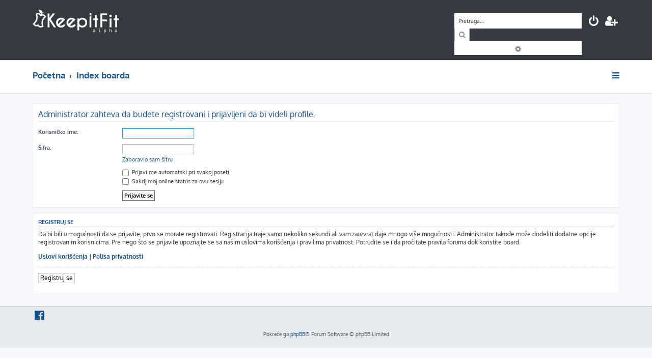

--- FILE ---
content_type: text/html; charset=UTF-8
request_url: https://www.keepitfit.rs/forum/memberlist.php?mode=viewprofile&u=8240&sid=86a12ef9edf09a4008b9993b22be9fa0
body_size: 3751
content:







<!DOCTYPE html>
<html dir="ltr" lang="sr">
<head>
<meta charset="utf-8" />
<meta http-equiv="X-UA-Compatible" content="IE=edge">
<meta name="viewport" content="width=device-width, initial-scale=1" />
<link rel="icon" href="https://www.keepitfit.rs/assets/img/favicon_secondary.png" type="image/png">

<title>KeepItFit Forum - Prijavite se</title>

	<link rel="alternate" type="application/atom+xml" title="Feed - KeepItFit Forum" href="/forum/app.php/feed?sid=3b70fef55243e97595dde0f931a7f835">			<link rel="alternate" type="application/atom+xml" title="Feed - Nove teme" href="/forum/app.php/feed/topics?sid=3b70fef55243e97595dde0f931a7f835">				

<!--
	phpBB style name: ProLight
	Based on style:   prosilver (this is the default phpBB3 style)
	Original author:  Tom Beddard ( http://www.subBlue.com/ )
	Modified by:      Ian Bradley ( http://phpbbstyles.oo.gd/ )
-->

<link href="./assets/css/font-awesome.min.css?assets_version=18" rel="stylesheet">
<link href="./styles/prolight/theme/stylesheet.css?assets_version=18" rel="stylesheet">




<!--[if lte IE 9]>
	<link href="./styles/prolight/theme/tweaks.css?assets_version=18" rel="stylesheet">
<![endif]-->

	<link href="./styles/prolight/theme/round_avatars.css?assets_version=18" rel="stylesheet">


<link href="./ext/anavaro/postlove/styles/all/theme/default.css?assets_version=18" rel="stylesheet" media="screen" />



</head>
<body id="phpbb" class="nojs notouch section-memberlist ltr ">


<div class="headerwrap lightheader">
	
	<div id="page-header" class="page-header">
		<div class="headerbar" role="banner">
					<div class="inner">

			<div id="site-description" class="site-description">
				<a id="logo" class="logo" href="https://www.keepitfit.rs" title="Početna"><span class="site_logo"></span></a>
				<h1 style="display:none">KeepItFit Forum</h1>
				<p class="skiplink"><a href="#start_here">Preskoči</a></p>
			</div>

			<div class="lightsearch">
												<div id="search-box" class="search-box search-header responsive-hide" role="search">
					<form action="./search.php?sid=3b70fef55243e97595dde0f931a7f835" method="get" id="search">
					<fieldset>
						<input name="keywords" id="keywords" type="search" maxlength="128" title="Traži ključne reči" class="inputbox search tiny" size="20" value="" placeholder="Pretraga…" />
						<button class="button button-search" type="submit" title="Pretraga">
							<i class="icon fa-search fa-fw" aria-hidden="true"></i><span class="sr-only">Pretraga</span>
						</button>
						<a href="./search.php?sid=3b70fef55243e97595dde0f931a7f835" class="button button-search-end" title="Napredna pretraga">
							<i class="icon fa-cog fa-fw" aria-hidden="true"></i><span class="sr-only">Napredna pretraga</span>
						</a>
						<input type="hidden" name="sid" value="3b70fef55243e97595dde0f931a7f835" />

					</fieldset>
					</form>
				</div>
												
				<ul id="nav-main" class="nav-main linklist" role="menubar">
				
				
									<li class="responsive-show light-responsive-search" style="display:none">
						<a href="./search.php?sid=3b70fef55243e97595dde0f931a7f835" title="Pogledan napredne opcije pretrage" role="menuitem">
							<i class="icon fa-search fa-fw light-large" aria-hidden="true"></i><span class="sr-only">Pretraga</span>
						</a>
					</li>
								
									<li  data-skip-responsive="true">
						<a href="./ucp.php?mode=login&amp;redirect=memberlist.php%3Fmode%3Dviewprofile%26u%3D8240&amp;sid=3b70fef55243e97595dde0f931a7f835" title="Prijavite se" accesskey="x" role="menuitem" title="Prijavite se">
							<i class="icon fa-power-off fa-fw light-large" aria-hidden="true"></i>
						</a>
					</li>
											<li data-skip-responsive="true">
							<a href="./ucp.php?mode=register&amp;sid=3b70fef55243e97595dde0f931a7f835" role="menuitem" title="Registruj se">
								<i class="icon fa-user-plus fa-fw light-large" aria-hidden="true"></i>
							</a>
						</li>
																		</ul>
				
			</div>

			</div>
					</div>
		
	</div>
</div>
		
<div class="headerwrap lightnav">
	<div class="page-header">
		<div class="headerbar" role="banner">	
				<div class="navbar navbar-top" role="navigation">
	<div class="inner">

	<ul id="nav-main" class="rightside nav-main linklist light-nav-list" role="menubar">

				
						
				
		<li id="quick-links" class="quick-links dropdown-container responsive-menu" data-skip-responsive="true">
			<a href="#" class="dropdown-trigger" title="Brzi linkovi">
				<i class="icon fa-bars fa-fw" aria-hidden="true"></i>
			</a>
			<div class="dropdown">
				<div class="pointer"><div class="pointer-inner"></div></div>
				<ul class="dropdown-contents" role="menu">
					
										
										
											<li class="separator"></li>
																									<li>
								<a href="./search.php?search_id=unanswered&amp;sid=3b70fef55243e97595dde0f931a7f835" role="menuitem">
									<i class="icon fa-file-o fa-fw icon-gray" aria-hidden="true"></i><span>Pogledaj neodgovorene postove</span>
								</a>
							</li>
							<li>
								<a href="./search.php?search_id=active_topics&amp;sid=3b70fef55243e97595dde0f931a7f835" role="menuitem">
									<i class="icon fa-file-o fa-fw icon-blue" aria-hidden="true"></i><span>Pogledaj aktivne teme</span>
								</a>
							</li>
							<li class="separator"></li>
							<li>
								<a href="./search.php?sid=3b70fef55243e97595dde0f931a7f835" role="menuitem">
									<i class="icon fa-search fa-fw" aria-hidden="true"></i><span>Pretraga</span>
								</a>
							</li>
					
										<li class="separator"></li>

									</ul>
			</div>
		</li>

	</ul>

	<ul id="nav-breadcrumbs" class="nav-breadcrumbs linklist navlinks light-nav-list" role="menubar">
						
			
		<li class="breadcrumbs" itemscope itemtype="https://schema.org/BreadcrumbList">

							<span class="crumb" itemtype="https://schema.org/ListItem" itemprop="itemListElement" itemscope><a itemprop="item" href="https://www.keepitfit.rs" data-navbar-reference="home"><span itemprop="name">Početna</span></a><meta itemprop="position" content="1" /></span>
			
							<span class="crumb" itemtype="https://schema.org/ListItem" itemprop="itemListElement" itemscope><a itemprop="item" href="./index.php?sid=3b70fef55243e97595dde0f931a7f835" accesskey="h" data-navbar-reference="index"><span itemprop="name">Index boarda</span></a><meta itemprop="position" content="2" /></span>

			
					</li>

	</ul>

	</div>
</div>
		</div>
	</div>
</div>

<div id="wrap" class="wrap">
	<a id="top" class="top-anchor" accesskey="t"></a>

	
	<a id="start_here" class="anchor"></a>
	<div id="page-body" class="page-body" role="main">
		
		
<form action="./ucp.php?mode=login&amp;sid=3b70fef55243e97595dde0f931a7f835" method="post" id="login" data-focus="username">
<div class="panel">
	<div class="inner">

	<div class="content">
		<h2 class="login-title">Administrator zahteva da budete registrovani i prijavljeni da bi videli profile.</h2>

		<fieldset class="fields1">
				<dl>
			<dt><label for="username">Korisničko ime:</label></dt>
			<dd><input type="text" tabindex="1" name="username" id="username" size="25" value="" class="inputbox autowidth" /></dd>
		</dl>
		<dl>
			<dt><label for="password">Šifra:</label></dt>
			<dd><input type="password" tabindex="2" id="password" name="password" size="25" class="inputbox autowidth" autocomplete="off" /></dd>
							<dd><a href="/forum/app.php/user/forgot_password?sid=3b70fef55243e97595dde0f931a7f835">Zaboravio sam šifru</a></dd>									</dl>
						<dl>
			<dd><label for="autologin"><input type="checkbox" name="autologin" id="autologin" tabindex="4" /> Prijavi me automatski pri svakoj poseti</label></dd>			<dd><label for="viewonline"><input type="checkbox" name="viewonline" id="viewonline" tabindex="5" /> Sakrij moj online status za ovu sesiju</label></dd>
		</dl>
		
		<input type="hidden" name="redirect" value="./memberlist.php?mode=viewprofile&amp;u=8240&amp;sid=3b70fef55243e97595dde0f931a7f835" />
<input type="hidden" name="creation_time" value="1769466448" />
<input type="hidden" name="form_token" value="d0c734da92adc813e97e204978c2cbdbdd3086ad" />

		
		<dl>
			<dt>&nbsp;</dt>
			<dd><input type="hidden" name="sid" value="3b70fef55243e97595dde0f931a7f835" />
<input type="submit" name="login" tabindex="6" value="Prijavite se" class="button1" /></dd>
		</dl>
		</fieldset>
	</div>

		</div>
</div>


	<div class="panel">
		<div class="inner">

		<div class="content">
			<h3>Registruj se</h3>
			<p>Da bi bili u mogućnosti da se prijavite, prvo se morate registrovati. Registracija traje samo nekoliko sekundi ali vam zauzvrat daje mnogo više mogućnosti. Administrator takođe može dodeliti dodatne opcije registrovanim korisnicima. Pre nego što se prijavite upoznajte se sa našim uslovima korišćenja i pravilima privatnost. Potrudite se i da pročitate pravila foruma dok koristite board.</p>
			<p><strong><a href="./ucp.php?mode=terms&amp;sid=3b70fef55243e97595dde0f931a7f835">Uslovi korišćenja</a> | <a href="./ucp.php?mode=privacy&amp;sid=3b70fef55243e97595dde0f931a7f835">Polisa privatnosti</a></strong></p>
			<hr class="dashed" />
			<p><a href="./ucp.php?mode=register&amp;sid=3b70fef55243e97595dde0f931a7f835" class="button2">Registruj se</a></p>
		</div>

		</div>
	</div>

</form>

			</div>


</div>

<div class="footerwrap">
	<div id="page-footer" class="page-footer" role="contentinfo">
	
		
	
		<div class="navbar navbar-bottom" role="navigation">
	<div class="inner">
		
		<ul id="nav-footer" class="nav-footer linklist" role="menubar">
			
									

						
						
						
						
									<li data-last-responsive="true">
				<a href="https://www.facebook.com/KeepItFit.rs" title="Facebook" role="menuitem">
					<i class="icon fa-facebook-official fa-fw" aria-hidden="true"></i>
				</a>
			</li>
			
			
						
		</ul>
		
	</div>
</div>

		<div class="copyright">
						<p class="footer-row">
				<span class="footer-copyright">ProLight Style by <a href="http://phpbbstyles.oo.gd/">Ian Bradley</a></span>
			</p>
			<p class="footer-row">
				<span class="footer-copyright">Pokreće ga <a href="https://www.phpbb.com/">phpBB</a>&reg; Forum Software &copy; phpBB Limited</span>
			</p>
						<p class="footer-row">
				<span class="footer-copyright">Prevod - <a href="http://www.cybercom.rs/" target="_new">www.CyberCom.rs</a></span>
			</p>
									<p class="footer-row" role="menu">
			<a class="footer-link" href="./ucp.php?mode=privacy&amp;sid=3b70fef55243e97595dde0f931a7f835" title="PRIVACY_LINK" role="menuitem">
				<span class="footer-link-text">PRIVACY_LINK</span>
			</a>
			|
			<a class="footer-link" href="./ucp.php?mode=terms&amp;sid=3b70fef55243e97595dde0f931a7f835" title="TERMS_LINK" role="menuitem">
				<span class="footer-link-text">TERMS_LINK</span>
			</a>
			</p>
								</div>

		<div id="darkenwrapper" class="darkenwrapper" data-ajax-error-title="Greška" data-ajax-error-text="Tekst greške" data-ajax-error-text-abort="Prekini" data-ajax-error-text-timeout="Isteklo vreme" data-ajax-error-text-parsererror="Tekst greške">
			<div id="darken" class="darken">&nbsp;</div>
		</div>

		<div id="phpbb_alert" class="phpbb_alert" data-l-err="Greška" data-l-timeout-processing-req="Isteklo vreme prilikom procesiranja zahteva">
			<a href="#" class="alert_close">
				<i class="icon fa-times-circle fa-fw" aria-hidden="true"></i>
			</a>
			<h3 class="alert_title">&nbsp;</h3><p class="alert_text"></p>
		</div>
		<div id="phpbb_confirm" class="phpbb_alert">
			<a href="#" class="alert_close">
				<i class="icon fa-times-circle fa-fw" aria-hidden="true"></i>
			</a>
			<div class="alert_text"></div>
		</div>
	</div>
</div>

<div>
	<a id="bottom" class="anchor" accesskey="z"></a>
	<img src="/forum/app.php/cron/cron.task.text_reparser.pm_text?sid=3b70fef55243e97595dde0f931a7f835" width="1" height="1" alt="cron" /></div>

<script src="./assets/javascript/jquery-3.5.1.min.js?assets_version=18"></script>
<script src="./assets/javascript/core.js?assets_version=18"></script>



<script src="./styles/prosilver/template/forum_fn.js?assets_version=18"></script>
<script src="./styles/prosilver/template/ajax.js?assets_version=18"></script>


	<script>
		var height = $(".lightheader").outerHeight();
		
		$(".lightnav").css(
			'margin-top', height
		);
		
		$(".lightheader").css({
			'position':'fixed',
			'top':'0',
			'width':'100%'
		});
	</script>


</body>
</html>
